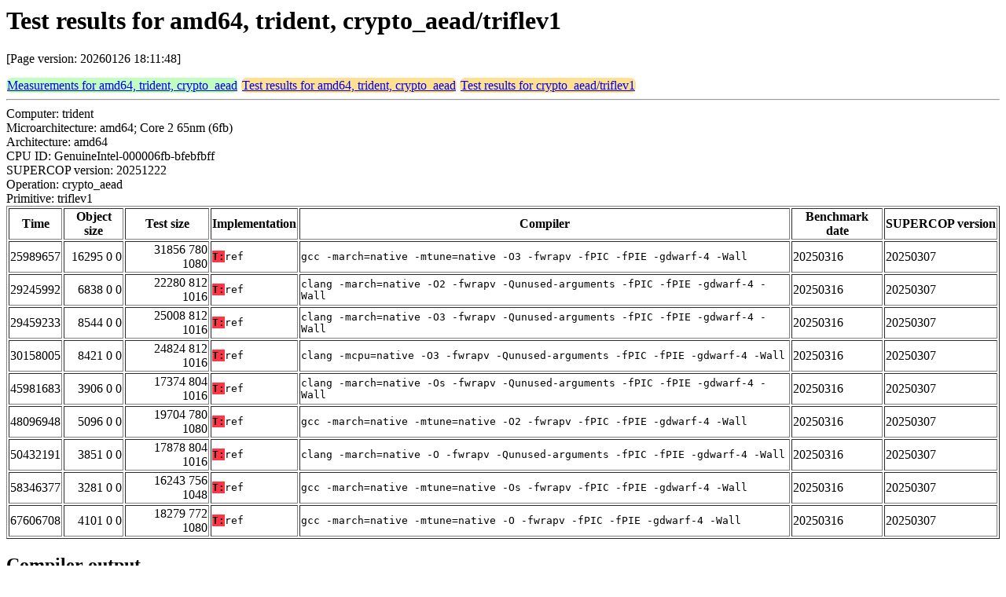

--- FILE ---
content_type: text/html
request_url: http://bench.cr.yp.to/web-impl/amd64-trident-crypto_aead-triflev1.html
body_size: 7619
content:
<html>
<head>
<meta http-equiv="content-type" content="text/html; charset=utf-8">
<meta name="viewport" content="width=device-width, initial-scale=1">
<style type="text/css">
.C{display:inline-block;font-weight:bold;color:#000000;background-color:#ff9900}
.T{display:inline-block;font-weight:bold;color:#000000;background-color:#ff3545}
.measurements{padding:1px;border-radius:7px;background-color:#c0ffc0}
.testresults{padding:1px;border-radius:7px;background-color:#ffe090}
</style>
</head>
<body>
<h1>Test results for amd64, trident, crypto_aead/triflev1</h1>
<p>[Page version: 20260126 18:11:48]</p>
<span class=measurements><a href="../results-aead/amd64-trident.html">Measurements for amd64, trident, crypto_aead</a></span>
<span class=testresults><a href="amd64-trident-crypto_aead.html">Test results for amd64, trident, crypto_aead</a></span>
<span class=testresults><a href="../impl-aead/triflev1.html">Test results for crypto_aead/triflev1</a></span>
<hr>
Computer: trident<br>
Microarchitecture: amd64; Core 2 65nm (6fb)<br>
Architecture: amd64<br>
CPU ID: GenuineIntel-000006fb-bfebfbff <br>
SUPERCOP version: 20251222<br>
Operation: crypto_aead<br>
Primitive: triflev1<br>
<table border>
<tr><th>Time</th><th>Object size</th><th>Test size</th><th>Implementation</th><th>Compiler</th><th>Benchmark date</th><th>SUPERCOP version</th></tr>
<tr><td align=right>25989657</td><td align=right>16295 0 0</td><td align=right>31856 780 1080</td><td><tt><span class=T>T:</span>ref</tt></td><td><tt>gcc -march=native -mtune=native -O3 -fwrapv -fPIC -fPIE -gdwarf-4 -Wall</tt></td><td>20250316</td><td>20250307</td></tr>
<tr><td align=right>29245992</td><td align=right>6838 0 0</td><td align=right>22280 812 1016</td><td><tt><span class=T>T:</span>ref</tt></td><td><tt>clang -march=native -O2 -fwrapv -Qunused-arguments -fPIC -fPIE -gdwarf-4 -Wall</tt></td><td>20250316</td><td>20250307</td></tr>
<tr><td align=right>29459233</td><td align=right>8544 0 0</td><td align=right>25008 812 1016</td><td><tt><span class=T>T:</span>ref</tt></td><td><tt>clang -march=native -O3 -fwrapv -Qunused-arguments -fPIC -fPIE -gdwarf-4 -Wall</tt></td><td>20250316</td><td>20250307</td></tr>
<tr><td align=right>30158005</td><td align=right>8421 0 0</td><td align=right>24824 812 1016</td><td><tt><span class=T>T:</span>ref</tt></td><td><tt>clang -mcpu=native -O3 -fwrapv -Qunused-arguments -fPIC -fPIE -gdwarf-4 -Wall</tt></td><td>20250316</td><td>20250307</td></tr>
<tr><td align=right>45981683</td><td align=right>3906 0 0</td><td align=right>17374 804 1016</td><td><tt><span class=T>T:</span>ref</tt></td><td><tt>clang -march=native -Os -fwrapv -Qunused-arguments -fPIC -fPIE -gdwarf-4 -Wall</tt></td><td>20250316</td><td>20250307</td></tr>
<tr><td align=right>48096948</td><td align=right>5096 0 0</td><td align=right>19704 780 1080</td><td><tt><span class=T>T:</span>ref</tt></td><td><tt>gcc -march=native -mtune=native -O2 -fwrapv -fPIC -fPIE -gdwarf-4 -Wall</tt></td><td>20250316</td><td>20250307</td></tr>
<tr><td align=right>50432191</td><td align=right>3851 0 0</td><td align=right>17878 804 1016</td><td><tt><span class=T>T:</span>ref</tt></td><td><tt>clang -march=native -O -fwrapv -Qunused-arguments -fPIC -fPIE -gdwarf-4 -Wall</tt></td><td>20250316</td><td>20250307</td></tr>
<tr><td align=right>58346377</td><td align=right>3281 0 0</td><td align=right>16243 756 1048</td><td><tt><span class=T>T:</span>ref</tt></td><td><tt>gcc -march=native -mtune=native -Os -fwrapv -fPIC -fPIE -gdwarf-4 -Wall</tt></td><td>20250316</td><td>20250307</td></tr>
<tr><td align=right>67606708</td><td align=right>4101 0 0</td><td align=right>18279 772 1080</td><td><tt><span class=T>T:</span>ref</tt></td><td><tt>gcc -march=native -mtune=native -O -fwrapv -fPIC -fPIE -gdwarf-4 -Wall</tt></td><td>20250316</td><td>20250307</td></tr>
</table>
<h2>Compiler output</h2>
<hr><pre><b>encrypt.c:</b> encrypt.c:183:7: warning: explicitly assigning value of variable of type 'const unsigned char *' to itself [-Wself-assign]
<b>encrypt.c:</b>         nsec = nsec;
<b>encrypt.c:</b>         ~~~~ ^ ~~~~
<b>encrypt.c:</b> encrypt.c:230:7: warning: explicitly assigning value of variable of type 'unsigned char *' to itself [-Wself-assign]
<b>encrypt.c:</b>         nsec = nsec;
<b>encrypt.c:</b>         ~~~~ ^ ~~~~
<b>encrypt.c:</b> 2 warnings generated.</pre><hr>
Number of similar (implementation,compiler) pairs: 5, namely:<br>
<table border><tr><td>Implementation</td><td>Compiler</td></tr>
<tr><td><tt><span class=T>T:</span>ref</tt></td><td><tt>clang -march=native -O2 -fwrapv -Qunused-arguments -fPIC -fPIE -gdwarf-4 -Wall (Debian_Clang_14.0.6)</tt></td></tr>
<tr><td><tt><span class=T>T:</span>ref</tt></td><td><tt>clang -march=native -O3 -fwrapv -Qunused-arguments -fPIC -fPIE -gdwarf-4 -Wall (Debian_Clang_14.0.6)</tt></td></tr>
<tr><td><tt><span class=T>T:</span>ref</tt></td><td><tt>clang -march=native -O -fwrapv -Qunused-arguments -fPIC -fPIE -gdwarf-4 -Wall (Debian_Clang_14.0.6)</tt></td></tr>
<tr><td><tt><span class=T>T:</span>ref</tt></td><td><tt>clang -march=native -Os -fwrapv -Qunused-arguments -fPIC -fPIE -gdwarf-4 -Wall (Debian_Clang_14.0.6)</tt></td></tr>
<tr><td><tt><span class=T>T:</span>ref</tt></td><td><tt>clang -mcpu=native -O3 -fwrapv -Qunused-arguments -fPIC -fPIE -gdwarf-4 -Wall (Debian_Clang_14.0.6)</tt></td></tr>
</table>
<h2>Namespace violations</h2>
<hr><pre>casb.o <b>_casb_perm</b> R
casb.o <b>_casb_round_constants</b> R
casb.o <b>_casb_sbox</b> R
casb.o <b>add_round_constants</b> T
casb.o <b>add_round_key</b> T
casb.o <b>bits_to_nibbles</b> T
casb.o <b>bytes_to_nibbles</b> T
casb.o <b>casb_enc</b> T
casb.o <b>generate_round_keys</b> T
casb.o <b>nibbles_to_bits</b> T
casb.o <b>nibbles_to_bytes</b> T
casb.o <b>perm_bits</b> T
casb.o <b>sub_cells</b> T
encrypt.o <b>hash</b> T
encrypt.o <b>mac</b> T
encrypt.o <b>memcpy_ozp</b> T
encrypt.o <b>mult_2</b> T
encrypt.o <b>ofb</b> T
encrypt.o <b>xor_bytes</b> T</pre><hr>
Number of similar (implementation,compiler) pairs: 9, namely:<br>
<table border><tr><td>Implementation</td><td>Compiler</td></tr>
<tr><td><tt><span class=T>T:</span>ref</tt></td><td><tt>clang -march=native -O2 -fwrapv -Qunused-arguments -fPIC -fPIE -gdwarf-4 -Wall (Debian_Clang_14.0.6)</tt></td></tr>
<tr><td><tt><span class=T>T:</span>ref</tt></td><td><tt>clang -march=native -O3 -fwrapv -Qunused-arguments -fPIC -fPIE -gdwarf-4 -Wall (Debian_Clang_14.0.6)</tt></td></tr>
<tr><td><tt><span class=T>T:</span>ref</tt></td><td><tt>clang -march=native -O -fwrapv -Qunused-arguments -fPIC -fPIE -gdwarf-4 -Wall (Debian_Clang_14.0.6)</tt></td></tr>
<tr><td><tt><span class=T>T:</span>ref</tt></td><td><tt>clang -march=native -Os -fwrapv -Qunused-arguments -fPIC -fPIE -gdwarf-4 -Wall (Debian_Clang_14.0.6)</tt></td></tr>
<tr><td><tt><span class=T>T:</span>ref</tt></td><td><tt>clang -mcpu=native -O3 -fwrapv -Qunused-arguments -fPIC -fPIE -gdwarf-4 -Wall (Debian_Clang_14.0.6)</tt></td></tr>
<tr><td><tt><span class=T>T:</span>ref</tt></td><td><tt>gcc -march=native -mtune=native -O2 -fwrapv -fPIC -fPIE -gdwarf-4 -Wall (12.2.0)</tt></td></tr>
<tr><td><tt><span class=T>T:</span>ref</tt></td><td><tt>gcc -march=native -mtune=native -O3 -fwrapv -fPIC -fPIE -gdwarf-4 -Wall (12.2.0)</tt></td></tr>
<tr><td><tt><span class=T>T:</span>ref</tt></td><td><tt>gcc -march=native -mtune=native -O -fwrapv -fPIC -fPIE -gdwarf-4 -Wall (12.2.0)</tt></td></tr>
<tr><td><tt><span class=T>T:</span>ref</tt></td><td><tt>gcc -march=native -mtune=native -Os -fwrapv -fPIC -fPIE -gdwarf-4 -Wall (12.2.0)</tt></td></tr>
</table>
</body>
</html>
